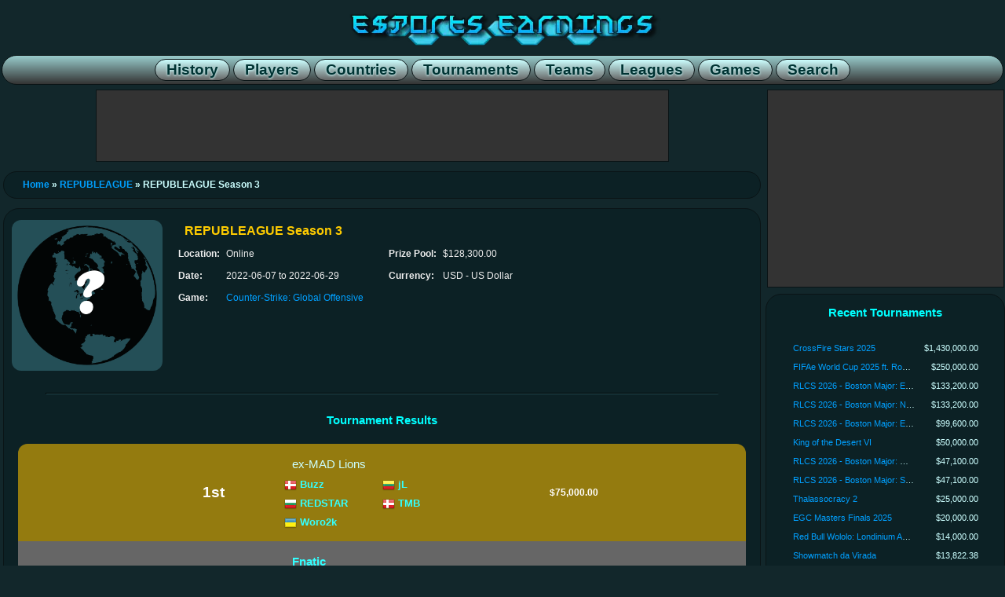

--- FILE ---
content_type: text/html; charset=utf-8
request_url: https://www.esportsearnings.com/tournaments/53681-republeague-season-3
body_size: 10301
content:
<!DOCTYPE html><html><head><script>var __ezHttpConsent={setByCat:function(src,tagType,attributes,category,force,customSetScriptFn=null){var setScript=function(){if(force||window.ezTcfConsent[category]){if(typeof customSetScriptFn==='function'){customSetScriptFn();}else{var scriptElement=document.createElement(tagType);scriptElement.src=src;attributes.forEach(function(attr){for(var key in attr){if(attr.hasOwnProperty(key)){scriptElement.setAttribute(key,attr[key]);}}});var firstScript=document.getElementsByTagName(tagType)[0];firstScript.parentNode.insertBefore(scriptElement,firstScript);}}};if(force||(window.ezTcfConsent&&window.ezTcfConsent.loaded)){setScript();}else if(typeof getEzConsentData==="function"){getEzConsentData().then(function(ezTcfConsent){if(ezTcfConsent&&ezTcfConsent.loaded){setScript();}else{console.error("cannot get ez consent data");force=true;setScript();}});}else{force=true;setScript();console.error("getEzConsentData is not a function");}},};</script>
<script>var ezTcfConsent=window.ezTcfConsent?window.ezTcfConsent:{loaded:false,store_info:false,develop_and_improve_services:false,measure_ad_performance:false,measure_content_performance:false,select_basic_ads:false,create_ad_profile:false,select_personalized_ads:false,create_content_profile:false,select_personalized_content:false,understand_audiences:false,use_limited_data_to_select_content:false,};function getEzConsentData(){return new Promise(function(resolve){document.addEventListener("ezConsentEvent",function(event){var ezTcfConsent=event.detail.ezTcfConsent;resolve(ezTcfConsent);});});}</script>
<script>if(typeof _setEzCookies!=='function'){function _setEzCookies(ezConsentData){var cookies=window.ezCookieQueue;for(var i=0;i<cookies.length;i++){var cookie=cookies[i];if(ezConsentData&&ezConsentData.loaded&&ezConsentData[cookie.tcfCategory]){document.cookie=cookie.name+"="+cookie.value;}}}}
window.ezCookieQueue=window.ezCookieQueue||[];if(typeof addEzCookies!=='function'){function addEzCookies(arr){window.ezCookieQueue=[...window.ezCookieQueue,...arr];}}
addEzCookies([{name:"ezoab_140690",value:"mod1; Path=/; Domain=esportsearnings.com; Max-Age=7200",tcfCategory:"store_info",isEzoic:"true",},{name:"ezosuibasgeneris-1",value:"617310a2-82d9-48ee-7219-f6928e2a4a61; Path=/; Domain=esportsearnings.com; Expires=Mon, 25 Jan 2027 12:27:59 UTC; Secure; SameSite=None",tcfCategory:"understand_audiences",isEzoic:"true",}]);if(window.ezTcfConsent&&window.ezTcfConsent.loaded){_setEzCookies(window.ezTcfConsent);}else if(typeof getEzConsentData==="function"){getEzConsentData().then(function(ezTcfConsent){if(ezTcfConsent&&ezTcfConsent.loaded){_setEzCookies(window.ezTcfConsent);}else{console.error("cannot get ez consent data");_setEzCookies(window.ezTcfConsent);}});}else{console.error("getEzConsentData is not a function");_setEzCookies(window.ezTcfConsent);}</script><script type="text/javascript" data-ezscrex='false' data-cfasync='false'>window._ezaq = Object.assign({"edge_cache_status":12,"edge_response_time":260,"url":"https://www.esportsearnings.com/tournaments/53681-republeague-season-3"}, typeof window._ezaq !== "undefined" ? window._ezaq : {});</script><script type="text/javascript" data-ezscrex='false' data-cfasync='false'>window._ezaq = Object.assign({"ab_test_id":"mod1"}, typeof window._ezaq !== "undefined" ? window._ezaq : {});window.__ez=window.__ez||{};window.__ez.tf={};</script><script type="text/javascript" data-ezscrex='false' data-cfasync='false'>window.ezDisableAds = true;</script><script data-ezscrex='false' data-cfasync='false' data-pagespeed-no-defer>var __ez=__ez||{};__ez.stms=Date.now();__ez.evt={};__ez.script={};__ez.ck=__ez.ck||{};__ez.template={};__ez.template.isOrig=true;__ez.queue=__ez.queue||function(){var e=0,i=0,t=[],n=!1,o=[],r=[],s=!0,a=function(e,i,n,o,r,s,a){var l=arguments.length>7&&void 0!==arguments[7]?arguments[7]:window,d=this;this.name=e,this.funcName=i,this.parameters=null===n?null:w(n)?n:[n],this.isBlock=o,this.blockedBy=r,this.deleteWhenComplete=s,this.isError=!1,this.isComplete=!1,this.isInitialized=!1,this.proceedIfError=a,this.fWindow=l,this.isTimeDelay=!1,this.process=function(){f("... func = "+e),d.isInitialized=!0,d.isComplete=!0,f("... func.apply: "+e);var i=d.funcName.split("."),n=null,o=this.fWindow||window;i.length>3||(n=3===i.length?o[i[0]][i[1]][i[2]]:2===i.length?o[i[0]][i[1]]:o[d.funcName]),null!=n&&n.apply(null,this.parameters),!0===d.deleteWhenComplete&&delete t[e],!0===d.isBlock&&(f("----- F'D: "+d.name),m())}},l=function(e,i,t,n,o,r,s){var a=arguments.length>7&&void 0!==arguments[7]?arguments[7]:window,l=this;this.name=e,this.path=i,this.async=o,this.defer=r,this.isBlock=t,this.blockedBy=n,this.isInitialized=!1,this.isError=!1,this.isComplete=!1,this.proceedIfError=s,this.fWindow=a,this.isTimeDelay=!1,this.isPath=function(e){return"/"===e[0]&&"/"!==e[1]},this.getSrc=function(e){return void 0!==window.__ezScriptHost&&this.isPath(e)&&"banger.js"!==this.name?window.__ezScriptHost+e:e},this.process=function(){l.isInitialized=!0,f("... file = "+e);var i=this.fWindow?this.fWindow.document:document,t=i.createElement("script");t.src=this.getSrc(this.path),!0===o?t.async=!0:!0===r&&(t.defer=!0),t.onerror=function(){var e={url:window.location.href,name:l.name,path:l.path,user_agent:window.navigator.userAgent};"undefined"!=typeof _ezaq&&(e.pageview_id=_ezaq.page_view_id);var i=encodeURIComponent(JSON.stringify(e)),t=new XMLHttpRequest;t.open("GET","//g.ezoic.net/ezqlog?d="+i,!0),t.send(),f("----- ERR'D: "+l.name),l.isError=!0,!0===l.isBlock&&m()},t.onreadystatechange=t.onload=function(){var e=t.readyState;f("----- F'D: "+l.name),e&&!/loaded|complete/.test(e)||(l.isComplete=!0,!0===l.isBlock&&m())},i.getElementsByTagName("head")[0].appendChild(t)}},d=function(e,i){this.name=e,this.path="",this.async=!1,this.defer=!1,this.isBlock=!1,this.blockedBy=[],this.isInitialized=!0,this.isError=!1,this.isComplete=i,this.proceedIfError=!1,this.isTimeDelay=!1,this.process=function(){}};function c(e,i,n,s,a,d,c,u,f){var m=new l(e,i,n,s,a,d,c,f);!0===u?o[e]=m:r[e]=m,t[e]=m,h(m)}function h(e){!0!==u(e)&&0!=s&&e.process()}function u(e){if(!0===e.isTimeDelay&&!1===n)return f(e.name+" blocked = TIME DELAY!"),!0;if(w(e.blockedBy))for(var i=0;i<e.blockedBy.length;i++){var o=e.blockedBy[i];if(!1===t.hasOwnProperty(o))return f(e.name+" blocked = "+o),!0;if(!0===e.proceedIfError&&!0===t[o].isError)return!1;if(!1===t[o].isComplete)return f(e.name+" blocked = "+o),!0}return!1}function f(e){var i=window.location.href,t=new RegExp("[?&]ezq=([^&#]*)","i").exec(i);"1"===(t?t[1]:null)&&console.debug(e)}function m(){++e>200||(f("let's go"),p(o),p(r))}function p(e){for(var i in e)if(!1!==e.hasOwnProperty(i)){var t=e[i];!0===t.isComplete||u(t)||!0===t.isInitialized||!0===t.isError?!0===t.isError?f(t.name+": error"):!0===t.isComplete?f(t.name+": complete already"):!0===t.isInitialized&&f(t.name+": initialized already"):t.process()}}function w(e){return"[object Array]"==Object.prototype.toString.call(e)}return window.addEventListener("load",(function(){setTimeout((function(){n=!0,f("TDELAY -----"),m()}),5e3)}),!1),{addFile:c,addFileOnce:function(e,i,n,o,r,s,a,l,d){t[e]||c(e,i,n,o,r,s,a,l,d)},addDelayFile:function(e,i){var n=new l(e,i,!1,[],!1,!1,!0);n.isTimeDelay=!0,f(e+" ...  FILE! TDELAY"),r[e]=n,t[e]=n,h(n)},addFunc:function(e,n,s,l,d,c,u,f,m,p){!0===c&&(e=e+"_"+i++);var w=new a(e,n,s,l,d,u,f,p);!0===m?o[e]=w:r[e]=w,t[e]=w,h(w)},addDelayFunc:function(e,i,n){var o=new a(e,i,n,!1,[],!0,!0);o.isTimeDelay=!0,f(e+" ...  FUNCTION! TDELAY"),r[e]=o,t[e]=o,h(o)},items:t,processAll:m,setallowLoad:function(e){s=e},markLoaded:function(e){if(e&&0!==e.length){if(e in t){var i=t[e];!0===i.isComplete?f(i.name+" "+e+": error loaded duplicate"):(i.isComplete=!0,i.isInitialized=!0)}else t[e]=new d(e,!0);f("markLoaded dummyfile: "+t[e].name)}},logWhatsBlocked:function(){for(var e in t)!1!==t.hasOwnProperty(e)&&u(t[e])}}}();__ez.evt.add=function(e,t,n){e.addEventListener?e.addEventListener(t,n,!1):e.attachEvent?e.attachEvent("on"+t,n):e["on"+t]=n()},__ez.evt.remove=function(e,t,n){e.removeEventListener?e.removeEventListener(t,n,!1):e.detachEvent?e.detachEvent("on"+t,n):delete e["on"+t]};__ez.script.add=function(e){var t=document.createElement("script");t.src=e,t.async=!0,t.type="text/javascript",document.getElementsByTagName("head")[0].appendChild(t)};__ez.dot=__ez.dot||{};__ez.queue.addFileOnce('/detroitchicago/boise.js', '/detroitchicago/boise.js?gcb=195-0&cb=5', true, [], true, false, true, false);__ez.queue.addFileOnce('/parsonsmaize/abilene.js', '/parsonsmaize/abilene.js?gcb=195-0&cb=e80eca0cdb', true, [], true, false, true, false);__ez.queue.addFileOnce('/parsonsmaize/mulvane.js', '/parsonsmaize/mulvane.js?gcb=195-0&cb=e75e48eec0', true, ['/parsonsmaize/abilene.js'], true, false, true, false);__ez.queue.addFileOnce('/detroitchicago/birmingham.js', '/detroitchicago/birmingham.js?gcb=195-0&cb=539c47377c', true, ['/parsonsmaize/abilene.js'], true, false, true, false);</script>
<script data-ezscrex="false" type="text/javascript" data-cfasync="false">window._ezaq = Object.assign({"ad_cache_level":0,"adpicker_placement_cnt":0,"ai_placeholder_cache_level":0,"ai_placeholder_placement_cnt":-1,"domain":"esportsearnings.com","domain_id":140690,"ezcache_level":1,"ezcache_skip_code":0,"has_bad_image":0,"has_bad_words":0,"is_sitespeed":0,"lt_cache_level":0,"response_size":36634,"response_size_orig":30768,"response_time_orig":249,"template_id":5,"url":"https://www.esportsearnings.com/tournaments/53681-republeague-season-3","word_count":0,"worst_bad_word_level":0}, typeof window._ezaq !== "undefined" ? window._ezaq : {});__ez.queue.markLoaded('ezaqBaseReady');</script>
<script type='text/javascript' data-ezscrex='false' data-cfasync='false'>
window.ezAnalyticsStatic = true;

function analyticsAddScript(script) {
	var ezDynamic = document.createElement('script');
	ezDynamic.type = 'text/javascript';
	ezDynamic.innerHTML = script;
	document.head.appendChild(ezDynamic);
}
function getCookiesWithPrefix() {
    var allCookies = document.cookie.split(';');
    var cookiesWithPrefix = {};

    for (var i = 0; i < allCookies.length; i++) {
        var cookie = allCookies[i].trim();

        for (var j = 0; j < arguments.length; j++) {
            var prefix = arguments[j];
            if (cookie.indexOf(prefix) === 0) {
                var cookieParts = cookie.split('=');
                var cookieName = cookieParts[0];
                var cookieValue = cookieParts.slice(1).join('=');
                cookiesWithPrefix[cookieName] = decodeURIComponent(cookieValue);
                break; // Once matched, no need to check other prefixes
            }
        }
    }

    return cookiesWithPrefix;
}
function productAnalytics() {
	var d = {"pr":[6],"omd5":"a4c25b980ff68e4c80f3079c5c33b7ee","nar":"risk score"};
	d.u = _ezaq.url;
	d.p = _ezaq.page_view_id;
	d.v = _ezaq.visit_uuid;
	d.ab = _ezaq.ab_test_id;
	d.e = JSON.stringify(_ezaq);
	d.ref = document.referrer;
	d.c = getCookiesWithPrefix('active_template', 'ez', 'lp_');
	if(typeof ez_utmParams !== 'undefined') {
		d.utm = ez_utmParams;
	}

	var dataText = JSON.stringify(d);
	var xhr = new XMLHttpRequest();
	xhr.open('POST','/ezais/analytics?cb=1', true);
	xhr.onload = function () {
		if (xhr.status!=200) {
            return;
		}

        if(document.readyState !== 'loading') {
            analyticsAddScript(xhr.response);
            return;
        }

        var eventFunc = function() {
            if(document.readyState === 'loading') {
                return;
            }
            document.removeEventListener('readystatechange', eventFunc, false);
            analyticsAddScript(xhr.response);
        };

        document.addEventListener('readystatechange', eventFunc, false);
	};
	xhr.setRequestHeader('Content-Type','text/plain');
	xhr.send(dataText);
}
__ez.queue.addFunc("productAnalytics", "productAnalytics", null, true, ['ezaqBaseReady'], false, false, false, true);
</script><base href="https://www.esportsearnings.com/tournaments/53681-republeague-season-3"/>
<title>REPUBLEAGUE Season 3 - Tournament Results &amp; Prize Money :: Esports Earnings</title>
<meta name="keywords" content="Counter-Strike: Global Offensive, REPUBLEAGUE Season 3, e-sports, esports earnings, tournament, event, prize money, prize pool, prize distribution"/><meta name="description" content="REPUBLEAGUE Season 3 prize pool and results in Online on June 29, 2022."/>
			<meta property="og:title" content="REPUBLEAGUE Season 3 - Tournament Results &amp; Prize Money :: Esports Earnings"/>
			<meta property="og:description" content="REPUBLEAGUE Season 3 prize pool and results in Online on June 29, 2022."/>
			<meta property="og:type" content="website"/>
			<meta property="og:url" content="https://www.esportsearnings.com/tournaments/53681-republeague-season-3"/>
			<meta property="og:image" content="https://www.esportsearnings.com/images/unknown_globe.png"/>
			<meta property="og:site_name" content="Esports Earnings"/>
			<meta property="fb:admins" content="100003959058289"/>
			<meta name="viewport" content="width=device-width, initial-scale=1.0"/>
<link href="/esportsearnings_styles.css" rel="stylesheet" type="text/css"/>
<script src="/ee_js.js"></script>
<script src="/google_analytics.js"></script>
<link rel='canonical' href='https://www.esportsearnings.com/tournaments/53681-republeague-season-3' />
<script type='text/javascript'>
var ezoTemplate = 'orig_site';
var ezouid = '1';
var ezoFormfactor = '1';
</script><script data-ezscrex="false" type='text/javascript'>
var soc_app_id = '0';
var did = 140690;
var ezdomain = 'esportsearnings.com';
var ezoicSearchable = 1;
</script></head>
<body>

<div id="fb-root"></div>
<script>(function(d, s, id) {
  var js, fjs = d.getElementsByTagName(s)[0];
  if (d.getElementById(id)) return;
  js = d.createElement(s); js.id = id;
  js.src = "//connect.facebook.net/en_US/all.js#xfbml=1";
  fjs.parentNode.insertBefore(js, fjs);
}(document, 'script', 'facebook-jssdk'));</script>

<div class="center_wrapper">
<header><div class="site_header"><a href="/"><div class="content_logo"></div></a><nav class="site_header_nav"><a href="/history"><span class="site_header_option">History</span></a><a href="/players"><span class="site_header_option">Players</span></a><a href="/countries"><span class="site_header_option">Countries</span></a><a href="/tournaments"><span class="site_header_option">Tournaments</span></a><a href="/teams"><span class="site_header_option">Teams</span></a><a href="/leagues"><span class="site_header_option">Leagues</span></a><a href="/games"><span class="site_header_option">Games</span></a><a href="/search"><span class="site_header_option">Search</span></a></nav></div></header><div style="overflow:hidden;"><main class="content_main"><div class="ad_banner"><div id="ezoic-pub-ad-placeholder-101"> </div></div><div class="navigation_box navigation"><a href="/home">Home</a> » <a href="/events/8795-republeague">REPUBLEAGUE</a> » REPUBLEAGUE Season 3</div><div class="detail_box_smooth"><div class="detail_list_box"><div class="info_box_align"><div class="info_box_outer"><img src="/images/unknown_globe.png" class="image_border"/></div><div class="info_box_outer"><div class="info_box"><h1 class="info_box_title">REPUBLEAGUE Season 3</h1><div class="info_box_inner"><div class="format_table"><div class="format_row"><div class="format_cell info_text_header">Location:</div><div class="format_cell info_text_value">Online</div></div><div class="format_row"><div class="format_cell info_text_header">Date:</div><div class="format_cell info_text_value" title="June 7, 2022 to June 29, 2022">2022-06-07 to <time datetime="2022-06-29">2022-06-29</time></div></div><div class="format_row"><div class="format_cell info_text_header">Game:</div><div class="format_cell info_text_value"><a href="/games/245-counter-strike-global-offensive">Counter-Strike: Global Offensive</a></div></div></div></div><div class="info_box_inner"><div class="format_table"><div class="format_row"><div class="format_cell info_text_header">Prize Pool:</div><div class="format_cell info_text_value">$128,300.00</div></div><div class="format_row"><div class="format_cell info_text_header">Currency:</div><div class="format_cell info_text_value">USD - US Dollar</div></div></div></div></div></div></div><br/><hr/><br/><div class="detail_box_title">Tournament Results</div><br/><div class="tournament_medalist_box"><div class="player_earning_gold player_earning_medal_top"><span class="tournament_medalist_rank">1st</span><span class="tournament_medalist_name"><div class="tournament_team_highlight_box highlight"><div class="tournament_team_medalist_name">ex-MAD Lions</div><div class="format_table detail_list_player"><div class="format_row"><span class="format_cell" style="min-width:125px;"><a href="/countries/dk"><img src="/images/flags/16/dk.png" width="16" height="16" title="Denmark" alt="Denmark"/></a> <a class="player_team_medalist_link" href="/players/95385-buzz-christian-andersen">Buzz</a></span><span class="format_cell" style="min-width:125px;"><a href="/countries/lt"><img src="/images/flags/16/lt.png" width="16" height="16" title="Lithuania" alt="Lithuania"/></a> <a class="player_team_medalist_link" href="/players/69075-jl-justinas-lekavicius">jL</a></span></div><div class="format_row"><span class="format_cell" style="min-width:125px;"><a href="/countries/bg"><img src="/images/flags/16/bg.png" width="16" height="16" title="Bulgaria" alt="Bulgaria"/></a> <a class="player_team_medalist_link" href="/players/46737-redstar-hristiyan-pironkov">REDSTAR</a></span><span class="format_cell" style="min-width:125px;"><a href="/countries/dk"><img src="/images/flags/16/dk.png" width="16" height="16" title="Denmark" alt="Denmark"/></a> <a class="player_team_medalist_link" href="/players/63086-tmb-thomas-bundsbaek">TMB</a></span></div><div class="format_row"><span class="format_cell" style="min-width:125px;"><a href="/countries/ua"><img src="/images/flags/16/ua.png" width="16" height="16" title="Ukraine" alt="Ukraine"/></a> <a class="player_team_medalist_link" href="/players/73126-woro2k-volodymyr-veletnjuk">Woro2k</a></span><span class="format_cell"> </span></div></div></div></span><span class="tournament_medalist_prize">$75,000.00</span></div><div class="player_earning_silver player_earning_medal_middle"><span class="tournament_medalist_rank">2nd</span><span class="tournament_medalist_name"><div class="tournament_team_highlight_box highlight"><div class="tournament_team_medalist_name"><a class="player_team_medalist_link" href="/teams/118-fnatic" title="Fnatic">Fnatic</a></div><div class="format_table detail_list_player"><div class="format_row"><span class="format_cell" style="min-width:125px;"><a href="/countries/se"><img src="/images/flags/16/se.png" width="16" height="16" title="Sweden" alt="Sweden"/></a> <a class="player_team_medalist_link" href="/players/65973-heap-ludvig-alonso">HEAP</a></span><span class="format_cell" style="min-width:125px;"><a href="/countries/se"><img src="/images/flags/16/se.png" width="16" height="16" title="Sweden" alt="Sweden"/></a> <a class="player_team_medalist_link" href="/players/5000-krimz-freddy-johansson">KRiMZ</a></span></div><div class="format_row"><span class="format_cell" style="min-width:125px;"><a href="/countries/gb"><img src="/images/flags/16/gb.png" width="16" height="16" title="United Kingdom" alt="United Kingdom"/></a> <a class="player_team_medalist_link" href="/players/30865-mezii-will-merriman">mezii</a></span><span class="format_cell" style="min-width:125px;"><a href="/countries/dk"><img src="/images/flags/16/dk.png" width="16" height="16" title="Denmark" alt="Denmark"/></a> <a class="player_team_medalist_link" href="/players/34557-nicoodoz-nico-tamjidi">nicoodoz</a></span></div><div class="format_row"><span class="format_cell" style="min-width:125px;"><a href="/countries/dk"><img src="/images/flags/16/dk.png" width="16" height="16" title="Denmark" alt="Denmark"/></a> <a class="player_team_medalist_link" href="/players/41396-roejj-fredrik-jorgensen">roejJ</a></span><span class="format_cell"> </span></div></div></div></span><span class="tournament_medalist_prize">$32,000.00</span></div><div class="player_earning_bronze player_earning_medal_bottom"><span class="tournament_medalist_rank">3rd</span><span class="tournament_medalist_name"><div class="tournament_team_highlight_box highlight"><div class="tournament_team_medalist_name"><a class="player_team_medalist_link" href="/teams/25051-bad-news-eagles" title="Bad News Eagles">Bad News Eagles</a></div><div class="format_table detail_list_player"><div class="format_row"><span class="format_cell" style="min-width:125px;"><a href="/countries/xk"><img src="/images/flags/16/xk.png" width="16" height="16" title="Kosovo, Republic of" alt="Kosovo, Republic of"/></a> <a class="player_team_medalist_link" href="/players/61038-gxx-genc-kolgeci">gxx</a></span><span class="format_cell" style="min-width:125px;"><a href="/countries/xk"><img src="/images/flags/16/xk.png" width="16" height="16" title="Kosovo, Republic of" alt="Kosovo, Republic of"/></a> <a class="player_team_medalist_link" href="/players/50901-juanflatroo-flatron-halimi">juanflatroo</a></span></div><div class="format_row"><span class="format_cell" style="min-width:125px;"><a href="/countries/ch"><img src="/images/flags/16/ch.png" width="16" height="16" title="Switzerland" alt="Switzerland"/></a> <a class="player_team_medalist_link" href="/players/38801-rigon-gashi">rigoN</a></span><span class="format_cell" style="min-width:125px;"><a href="/countries/xk"><img src="/images/flags/16/xk.png" width="16" height="16" title="Kosovo, Republic of" alt="Kosovo, Republic of"/></a> <a class="player_team_medalist_link" href="/players/50902-sener1-sener-mahmuti">SENER1</a></span></div><div class="format_row"><span class="format_cell" style="min-width:125px;"><a href="/countries/xk"><img src="/images/flags/16/xk.png" width="16" height="16" title="Kosovo, Republic of" alt="Kosovo, Republic of"/></a> <a class="player_team_medalist_link" href="/players/59898-sinnopsyy-dionis-budeci">sinnopsyy</a></span><span class="format_cell"> </span></div></div></div></span><span class="tournament_medalist_prize">$16,000.00</span></div></div><div class="tournament_medalist_box"><div><span class="tournament_participant_rank">4th</span><span class="tournament_participant_name"><div class="tournament_team_highlight_box highlight"><div class="tournament_team_participant_name"><a class="player_team_participant_link" href="/teams/25259-ecstatic" title="ECSTATIC">ECSTATIC</a></div><div class="format_table detail_list_player"><div class="format_row"><span class="format_cell" style="min-width:125px;"><a href="/countries/dk"><img src="/images/flags/16/dk.png" width="16" height="16" title="Denmark" alt="Denmark"/></a> <a class="player_team_participant_link" href="/players/44994-birdfromsky-thomas-due-frederiksen">birdfromsky</a></span><span class="format_cell" style="min-width:125px;"><a href="/countries/dk"><img src="/images/flags/16/dk.png" width="16" height="16" title="Denmark" alt="Denmark"/></a> <a class="player_team_participant_link" href="/players/41435-daffu-jakob-schildt">Daffu</a></span></div><div class="format_row"><span class="format_cell" style="min-width:125px;"><a href="/countries/nl"><img src="/images/flags/16/nl.png" width="16" height="16" title="Netherlands" alt="Netherlands"/></a> <a class="player_team_participant_link" href="/players/30324-fashr-dion-derksen">FashR</a></span><span class="format_cell" style="min-width:125px;"><a href="/countries/dk"><img src="/images/flags/16/dk.png" width="16" height="16" title="Denmark" alt="Denmark"/></a> <a class="player_team_participant_link" href="/players/49248-mankzy-marcus-kjeldsen">mankzy</a></span></div><div class="format_row"><span class="format_cell" style="min-width:125px;"><a href="/countries/ro"><img src="/images/flags/16/ro.png" width="16" height="16" title="Romania" alt="Romania"/></a> <a class="player_team_participant_link" href="/players/28774-xellow-adrian-guta">XELLOW</a></span><span class="format_cell"> </span></div></div></div></span><span class="tournament_participant_prize">$5,300.00</span></div></div><br/><hr/><br/><h2 class="detail_box_title">Prize Money By Country</h2><div class="info_box_outer"><div class="info_box_inner_nomargin"><table class="detail_list_table_double"><tbody><tr class="format_row highlight"><td class="format_cell detail_list_order">1.</td><td class="format_cell detail_list_event"><a href="/countries/dk"><img class="detail_list_country_flag" src="/images/flags/32/dk.png" width="32" height="32" alt="Denmark" title="Denmark"/></a> <a href="/countries/dk">Denmark</a></td><td class="format_cell detail_list_prize">$45,980.00</td><td class="format_cell detail_list_prize">7 Players</td></tr><tr class="format_row highlight"><td class="format_cell detail_list_order">2.</td><td class="format_cell detail_list_event"><a href="/countries/bg"><img class="detail_list_country_flag" src="/images/flags/32/bg.png" width="32" height="32" alt="Bulgaria" title="Bulgaria"/></a> <a href="/countries/bg">Bulgaria</a></td><td class="format_cell detail_list_prize">$15,000.00</td><td class="format_cell detail_list_prize">1 Player</td></tr><tr class="format_row highlight"><td class="format_cell detail_list_order">3.</td><td class="format_cell detail_list_event"><a href="/countries/lt"><img class="detail_list_country_flag" src="/images/flags/32/lt.png" width="32" height="32" alt="Lithuania" title="Lithuania"/></a> <a href="/countries/lt">Lithuania</a></td><td class="format_cell detail_list_prize">$15,000.00</td><td class="format_cell detail_list_prize">1 Player</td></tr><tr class="format_row highlight"><td class="format_cell detail_list_order">4.</td><td class="format_cell detail_list_event"><a href="/countries/ua"><img class="detail_list_country_flag" src="/images/flags/32/ua.png" width="32" height="32" alt="Ukraine" title="Ukraine"/></a> <a href="/countries/ua">Ukraine</a></td><td class="format_cell detail_list_prize">$15,000.00</td><td class="format_cell detail_list_prize">1 Player</td></tr><tr class="format_row highlight"><td class="format_cell detail_list_order">5.</td><td class="format_cell detail_list_event"><a href="/countries/se"><img class="detail_list_country_flag" src="/images/flags/32/se.png" width="32" height="32" alt="Sweden" title="Sweden"/></a> <a href="/countries/se">Sweden</a></td><td class="format_cell detail_list_prize">$12,800.00</td><td class="format_cell detail_list_prize">2 Players</td></tr></tbody></table></div><div class="info_box_inner_nomargin"><table class="detail_list_table_double"><tbody><tr class="format_row highlight"><td class="format_cell detail_list_order">6.</td><td class="format_cell detail_list_event"><a href="/countries/xk"><img class="detail_list_country_flag" src="/images/flags/32/xk.png" width="32" height="32" alt="Kosovo, Republic of" title="Kosovo, Republic of"/></a> <a href="/countries/xk">Kosovo, Republic of</a></td><td class="format_cell detail_list_prize">$12,800.00</td><td class="format_cell detail_list_prize">4 Players</td></tr><tr class="format_row highlight"><td class="format_cell detail_list_order">7.</td><td class="format_cell detail_list_event"><a href="/countries/gb"><img class="detail_list_country_flag" src="/images/flags/32/gb.png" width="32" height="32" alt="United Kingdom" title="United Kingdom"/></a> <a href="/countries/gb">United Kingdom</a></td><td class="format_cell detail_list_prize">$6,400.00</td><td class="format_cell detail_list_prize">1 Player</td></tr><tr class="format_row highlight"><td class="format_cell detail_list_order">8.</td><td class="format_cell detail_list_event"><a href="/countries/ch"><img class="detail_list_country_flag" src="/images/flags/32/ch.png" width="32" height="32" alt="Switzerland" title="Switzerland"/></a> <a href="/countries/ch">Switzerland</a></td><td class="format_cell detail_list_prize">$3,200.00</td><td class="format_cell detail_list_prize">1 Player</td></tr><tr class="format_row highlight"><td class="format_cell detail_list_order">9.</td><td class="format_cell detail_list_event"><a href="/countries/nl"><img class="detail_list_country_flag" src="/images/flags/32/nl.png" width="32" height="32" alt="Netherlands" title="Netherlands"/></a> <a href="/countries/nl">Netherlands</a></td><td class="format_cell detail_list_prize">$1,060.00</td><td class="format_cell detail_list_prize">1 Player</td></tr><tr class="format_row highlight"><td class="format_cell detail_list_order">10.</td><td class="format_cell detail_list_event"><a href="/countries/ro"><img class="detail_list_country_flag" src="/images/flags/32/ro.png" width="32" height="32" alt="Romania" title="Romania"/></a> <a href="/countries/ro">Romania</a></td><td class="format_cell detail_list_prize">$1,060.00</td><td class="format_cell detail_list_prize">1 Player</td></tr></tbody></table></div></div><br/><br/><hr/><br/><h2 class="detail_box_title">References</h2><br/><div class="format_table"><div class="format_row"><span class="format_cell"></span><span class="format_cell detail_list_order">1.</span><span class="format_cell references_note_text"><a href="https://escharts.com/tournaments/csgo/republeague-season-3" target="_blank" rel="nofollow">https://escharts.com/tournaments/csgo/republeague-season-3</a><br/>REPUBLEAGUE Season 3 - Viewership, Overview, Prize Pool | Esports Charts<br/>Last Checked 2022-09-26 11:51:22 AM</span></div><div class="format_row"><span class="format_cell"></span><span class="format_cell detail_list_order">2.</span><span class="format_cell references_note_text"><a href="https://liquipedia.net/counterstrike/REPUBLEAGUE/Season_3" target="_blank" rel="nofollow">https://liquipedia.net/counterstrike/REPUBLEAGUE/Season_3</a><br/>REPUBLEAGUE Season 3 - Liquipedia Counter-Strike Wiki<br/>Last Checked 2022-06-29 5:28:17 PM</span></div><div class="format_row"><span class="format_cell"></span><span class="format_cell detail_list_order">3.</span><span class="format_cell references_note_text"><a href="https://www.hltv.org/events/6370/republeague-season-3" target="_blank" rel="nofollow">https://www.hltv.org/events/6370/republeague-season-3</a><br/>REPUBLEAGUE Season 3 overview | HLTV.org<br/>Last Checked 2023-02-17 7:29:37 AM</span></div></div><br/><br/></div></div></main><aside class="content_sidebar"><div class="ad_side_box"><div id="ezoic-pub-ad-placeholder-103"> </div></div><div class="detail_box_smooth"><h2 class="detail_box_title">Recent Tournaments</h2><br/><div class="detail_list_box"><!-- Retrieved from Memcached --><div class="detail_list_table"><div class="format_row highlight"><span class="format_cell detail_list_tournament_sidebar"><a href="/tournaments/73634-crossfire-stars-2025">CrossFire Stars 2025</a></span><span class="format_cell detail_list_prize">$1,430,000.00</span></div><div class="format_row highlight"><span class="format_cell detail_list_tournament_sidebar"><a href="/tournaments/73647-fifae-world-cup-2025-ft-rocket-league">FIFAe World Cup 2025 ft. Rocket League</a></span><span class="format_cell detail_list_prize">$250,000.00</span></div><div class="format_row highlight"><span class="format_cell detail_list_tournament_sidebar"><a href="/tournaments/73609-rlcs-2026-boston-major-eu-open-1">RLCS 2026 - Boston Major: EU Open 1</a></span><span class="format_cell detail_list_prize">$133,200.00</span></div><div class="format_row highlight"><span class="format_cell detail_list_tournament_sidebar"><a href="/tournaments/73610-rlcs-2026-boston-major-na-open-1">RLCS 2026 - Boston Major: NA Open 1</a></span><span class="format_cell detail_list_prize">$133,200.00</span></div><div class="format_row highlight"><span class="format_cell detail_list_tournament_sidebar"><a href="/tournaments/73725-rlcs-2026-boston-major-eu-open-2">RLCS 2026 - Boston Major: EU Open 2</a></span><span class="format_cell detail_list_prize">$99,600.00</span></div><div class="format_row highlight"><span class="format_cell detail_list_tournament_sidebar"><a href="/tournaments/73658-king-of-the-desert-vi">King of the Desert VI</a></span><span class="format_cell detail_list_prize">$50,000.00</span></div><div class="format_row highlight"><span class="format_cell detail_list_tournament_sidebar"><a href="/tournaments/73726-rlcs-2026-boston-major-mena-open-2">RLCS 2026 - Boston Major: MENA Open 2</a></span><span class="format_cell detail_list_prize">$47,100.00</span></div><div class="format_row highlight"><span class="format_cell detail_list_tournament_sidebar"><a href="/tournaments/73727-rlcs-2026-boston-major-sam-open-2">RLCS 2026 - Boston Major: SAM Open 2</a></span><span class="format_cell detail_list_prize">$47,100.00</span></div><div class="format_row highlight"><span class="format_cell detail_list_tournament_sidebar"><a href="/tournaments/73597-thalassocracy-2">Thalassocracy 2</a></span><span class="format_cell detail_list_prize">$25,000.00</span></div><div class="format_row highlight"><span class="format_cell detail_list_tournament_sidebar"><a href="/tournaments/73629-egc-masters-finals-2025">EGC Masters Finals 2025</a></span><span class="format_cell detail_list_prize">$20,000.00</span></div><div class="format_row highlight"><span class="format_cell detail_list_tournament_sidebar"><a href="/tournaments/73740-red-bull-wololo-londinium-age-of-empires-ii-ranked-ladder-qualifier">Red Bull Wololo: Londinium Age of Empires II: Ranked Ladder Qualifier</a></span><span class="format_cell detail_list_prize">$14,000.00</span></div><div class="format_row highlight"><span class="format_cell detail_list_tournament_sidebar"><a href="/tournaments/73631-showmatch-da-virada">Showmatch da Virada</a></span><span class="format_cell detail_list_prize">$13,822.38</span></div><div class="format_row highlight"><span class="format_cell detail_list_tournament_sidebar"><a href="/tournaments/73710-big-trackmania-cup">BIG Trackmania Cup</a></span><span class="format_cell detail_list_prize">$11,712.00</span></div><div class="format_row highlight"><span class="format_cell detail_list_tournament_sidebar"><a href="/tournaments/73635-monthly-cash-cup-3v3-december-eu">Monthly Cash Cup: 3v3 December - EU</a></span><span class="format_cell detail_list_prize">$11,700.00</span></div><div class="format_row highlight"><span class="format_cell detail_list_tournament_sidebar"><a href="/tournaments/73645-monthly-cash-cup-3v3-december-na">Monthly Cash Cup: 3v3 December - NA</a></span><span class="format_cell detail_list_prize">$11,700.00</span></div><div class="format_row highlight"><span class="format_cell detail_list_tournament_sidebar"><a href="/tournaments/73728-kacky-reloaded-6">Kacky Reloaded 6</a></span><span class="format_cell detail_list_prize">$10,062.94</span></div><div class="format_row highlight"><span class="format_cell detail_list_tournament_sidebar"><a href="/tournaments/73615-champions-league-season-4">Champions League: Season 4</a></span><span class="format_cell detail_list_prize">$10,000.00</span></div><div class="format_row highlight"><span class="format_cell detail_list_tournament_sidebar"><a href="/tournaments/73627-osu-world-cup-2025">osu! World Cup 2025</a></span><span class="format_cell detail_list_prize">$10,000.00</span></div><div class="format_row highlight"><span class="format_cell detail_list_tournament_sidebar"><a href="/tournaments/73646-the-outback-octagon-4">The Outback Octagon 4</a></span><span class="format_cell detail_list_prize">$10,000.00</span></div><div class="format_row highlight"><span class="format_cell detail_list_tournament_sidebar"><a href="/tournaments/73654-monthly-cash-cup-3v3-december-mena">Monthly Cash Cup: 3v3 December - MENA</a></span><span class="format_cell detail_list_prize">$9,600.00</span></div></div></div><br/></div><div class="ad_wide_vertical"><div id="ezoic-pub-ad-placeholder-104"> </div></div><div class="detail_box_smooth"><h2 class="detail_box_title">Similar Tournaments</h2><div class="detail_list_box"><table class="detail_list_table"><tbody><tr class="format_row highlight"><td class="format_cell detail_list_tournament_sidebar"><a href="/tournaments/27205-starladder-and-imbatv-invitational-chongqing-2018">StarLadder &amp; ImbaTV Invitational Chongqing 2018</a></td><td class="format_cell detail_list_prize">$150,000.00</td></tr><tr class="format_row highlight"><td class="format_cell detail_list_tournament_sidebar"><a href="/tournaments/30778-supernova-malta-2018">SuperNova Malta 2018</a></td><td class="format_cell detail_list_prize">$150,000.00</td></tr><tr class="format_row highlight"><td class="format_cell detail_list_tournament_sidebar"><a href="/tournaments/34861-cs-summit-4">cs_summit 4</a></td><td class="format_cell detail_list_prize">$149,500.00</td></tr><tr class="format_row highlight"><td class="format_cell detail_list_tournament_sidebar"><a href="/tournaments/52684-winline-esports-media-league">Winline Esports Media League</a></td><td class="format_cell detail_list_prize">$146,348.00</td></tr><tr class="format_row highlight"><td class="format_cell detail_list_tournament_sidebar"><a href="/tournaments/63672-skyesports-masters-2023">Skyesports Masters 2023</a></td><td class="format_cell detail_list_prize">$145,017.25</td></tr><tr class="format_row highlight"><td class="format_cell detail_list_tournament_sidebar"><a href="/tournaments/10094-esea-s18-lan">ESEA S18 LAN</a></td><td class="format_cell detail_list_prize">$144,000.00</td></tr><tr class="format_row highlight"><td class="format_cell detail_list_tournament_sidebar"><a href="/tournaments/21027-china-top-2016-csgo">China Top 2016 (CS:GO)</a></td><td class="format_cell detail_list_prize">$143,695.00</td></tr><tr class="format_row highlight"><td class="format_cell detail_list_tournament_sidebar"><a href="/tournaments/41984-blast-premier-spring-2020-american-showdown">BLAST Premier: Spring 2020 American Showdown</a></td><td class="format_cell detail_list_prize">$142,500.00</td></tr><tr class="format_row highlight"><td class="format_cell detail_list_tournament_sidebar"><a href="/tournaments/43698-iem-xv-new-york-online-europe">IEM XV - New York Online: Europe</a></td><td class="format_cell detail_list_prize">$140,000.00</td></tr><tr class="format_row highlight"><td class="format_cell detail_list_tournament_sidebar"><a href="/tournaments/43133-esl-one-cologne-2020-online-north-america">ESL One: Cologne 2020 Online - North America</a></td><td class="format_cell detail_list_prize">$135,000.00</td></tr><tr class="format_row highlight"><td class="format_cell detail_list_tournament_sidebar"><span class="info_prize_highlight">REPUBLEAGUE Season 3</span></td><td class="format_cell detail_list_prize"><span class="info_prize_highlight">$128,300.00</span></td></tr><tr class="format_row highlight"><td class="format_cell detail_list_tournament_sidebar"><a href="/tournaments/18380-cevo-gfinity-pro-league-season-9-finals">CEVO Gfinity Pro-League Season 9 Finals</a></td><td class="format_cell detail_list_prize">$125,000.00</td></tr><tr class="format_row highlight"><td class="format_cell detail_list_tournament_sidebar"><a href="/tournaments/42411-cs-summit-6-online-europe">cs_summit 6 Online: Europe</a></td><td class="format_cell detail_list_prize">$125,000.00</td></tr><tr class="format_row highlight"><td class="format_cell detail_list_tournament_sidebar"><a href="/tournaments/12090-esl-esea-eu-pro-league-s1">ESL ESEA EU Pro League S1</a></td><td class="format_cell detail_list_prize">$125,000.00</td></tr><tr class="format_row highlight"><td class="format_cell detail_list_tournament_sidebar"><a href="/tournaments/15417-esl-esea-eu-pro-league-s2">ESL ESEA EU Pro League S2</a></td><td class="format_cell detail_list_prize">$125,000.00</td></tr><tr class="format_row highlight"><td class="format_cell detail_list_tournament_sidebar"><a href="/tournaments/12091-esl-esea-na-pro-league-s1">ESL ESEA NA Pro League S1</a></td><td class="format_cell detail_list_prize">$125,000.00</td></tr><tr class="format_row highlight"><td class="format_cell detail_list_tournament_sidebar"><a href="/tournaments/23228-esl-eu-pro-league-s5">ESL EU Pro League S5</a></td><td class="format_cell detail_list_prize">$125,000.00</td></tr><tr class="format_row highlight"><td class="format_cell detail_list_tournament_sidebar"><a href="/tournaments/25503-esl-pro-league-season-6-europe">ESL Pro League Season 6 - Europe</a></td><td class="format_cell detail_list_prize">$125,000.00</td></tr><tr class="format_row highlight"><td class="format_cell detail_list_tournament_sidebar"><a href="/tournaments/25504-esl-pro-league-season-6-na">ESL Pro League Season 6 - NA</a></td><td class="format_cell detail_list_prize">$125,000.00</td></tr><tr class="format_row highlight"><td class="format_cell detail_list_tournament_sidebar"><a href="/tournaments/53227-esl-impact-league-season-1">ESL Impact League Season 1</a></td><td class="format_cell detail_list_prize">$123,000.00</td></tr><tr class="format_row highlight"><td class="format_cell detail_list_tournament_sidebar"><a href="/tournaments/57471-esl-impact-league-season-2">ESL Impact League Season 2</a></td><td class="format_cell detail_list_prize">$123,000.00</td></tr></tbody></table></div><br/></div></aside></div><footer><div class="ad_banner"><div id="ezoic-pub-ad-placeholder-102"> </div></div><div id="footer"><div class="detail_box_smooth site_footer"><div class="site_footer_social"><h3>Contact / Social Media</h3><a href="https://www.youtube.com/GGBeyond"><img src="/images/social/youtube_64.png" width="64" height="64" alt="YouTube" title="GGBeyond on YouTube"/></a><a href="https://twitter.com/GGBeyond"><img src="/images/social/twitter_64.png" width="64" height="64" alt="Twitter" title="GGBeyond on Twitter"/></a></div><div class="site_footer_option"><h3>Home</h3><ul><li><a href="/home">Front Page</a></li><li><a href="/forum">Forums</a></li></ul></div><div class="site_footer_option"><h3>Sections</h3><ul><li><a href="/players">Players</a></li><li><a href="/teams">Teams</a></li><li><a href="/tournaments">Tournaments</a></li><li><a href="/leagues">Leagues</a></li><li><a href="/countries">Countries</a></li><li><a href="/games">Games</a></li></ul></div><div class="site_footer_option"><h3>Development Area</h3><ul><li><a href="/dev">Login / Register</a></li><li><a href="/apidocs">API Documentation</a></li></ul></div><div class="site_footer_option"><h3>Support</h3><ul><li><a href="/about">About Us</a></li><li><a href="/faq">FAQ</a></li><li><a href="/privacy">Privacy</a></li><li><a href="/terms-of-use">Terms of Use</a></li><li><a href="/tips">Submit Info</a></li></ul></div><div class="site_footer_option"><h3>Network</h3><ul><li><a href="http://www.ggbeyond.com">GGBeyond</a></li><li><a href="https://www.esportsearnings.com">Esports Earnings</a></li><li><a href="https://www.letsplayindex.com">Let&#39;s Play Index</a></li></ul></div><div class="site_footer_copyright">Copyright © 2012-2026 Esports Earnings. All Rights Reserved.</div></div></div><br/><div class="site_footer_copyright">Page generated in 39.1440391541 milliseconds</div></footer></div>


<script data-cfasync="false">function _emitEzConsentEvent(){var customEvent=new CustomEvent("ezConsentEvent",{detail:{ezTcfConsent:window.ezTcfConsent},bubbles:true,cancelable:true,});document.dispatchEvent(customEvent);}
(function(window,document){function _setAllEzConsentTrue(){window.ezTcfConsent.loaded=true;window.ezTcfConsent.store_info=true;window.ezTcfConsent.develop_and_improve_services=true;window.ezTcfConsent.measure_ad_performance=true;window.ezTcfConsent.measure_content_performance=true;window.ezTcfConsent.select_basic_ads=true;window.ezTcfConsent.create_ad_profile=true;window.ezTcfConsent.select_personalized_ads=true;window.ezTcfConsent.create_content_profile=true;window.ezTcfConsent.select_personalized_content=true;window.ezTcfConsent.understand_audiences=true;window.ezTcfConsent.use_limited_data_to_select_content=true;window.ezTcfConsent.select_personalized_content=true;}
function _clearEzConsentCookie(){document.cookie="ezCMPCookieConsent=tcf2;Domain=.esportsearnings.com;Path=/;expires=Thu, 01 Jan 1970 00:00:00 GMT";}
_clearEzConsentCookie();if(typeof window.__tcfapi!=="undefined"){window.ezgconsent=false;var amazonHasRun=false;function _ezAllowed(tcdata,purpose){return(tcdata.purpose.consents[purpose]||tcdata.purpose.legitimateInterests[purpose]);}
function _handleConsentDecision(tcdata){window.ezTcfConsent.loaded=true;if(!tcdata.vendor.consents["347"]&&!tcdata.vendor.legitimateInterests["347"]){window._emitEzConsentEvent();return;}
window.ezTcfConsent.store_info=_ezAllowed(tcdata,"1");window.ezTcfConsent.develop_and_improve_services=_ezAllowed(tcdata,"10");window.ezTcfConsent.measure_content_performance=_ezAllowed(tcdata,"8");window.ezTcfConsent.select_basic_ads=_ezAllowed(tcdata,"2");window.ezTcfConsent.create_ad_profile=_ezAllowed(tcdata,"3");window.ezTcfConsent.select_personalized_ads=_ezAllowed(tcdata,"4");window.ezTcfConsent.create_content_profile=_ezAllowed(tcdata,"5");window.ezTcfConsent.measure_ad_performance=_ezAllowed(tcdata,"7");window.ezTcfConsent.use_limited_data_to_select_content=_ezAllowed(tcdata,"11");window.ezTcfConsent.select_personalized_content=_ezAllowed(tcdata,"6");window.ezTcfConsent.understand_audiences=_ezAllowed(tcdata,"9");window._emitEzConsentEvent();}
function _handleGoogleConsentV2(tcdata){if(!tcdata||!tcdata.purpose||!tcdata.purpose.consents){return;}
var googConsentV2={};if(tcdata.purpose.consents[1]){googConsentV2.ad_storage='granted';googConsentV2.analytics_storage='granted';}
if(tcdata.purpose.consents[3]&&tcdata.purpose.consents[4]){googConsentV2.ad_personalization='granted';}
if(tcdata.purpose.consents[1]&&tcdata.purpose.consents[7]){googConsentV2.ad_user_data='granted';}
if(googConsentV2.analytics_storage=='denied'){gtag('set','url_passthrough',true);}
gtag('consent','update',googConsentV2);}
__tcfapi("addEventListener",2,function(tcdata,success){if(!success||!tcdata){window._emitEzConsentEvent();return;}
if(!tcdata.gdprApplies){_setAllEzConsentTrue();window._emitEzConsentEvent();return;}
if(tcdata.eventStatus==="useractioncomplete"||tcdata.eventStatus==="tcloaded"){if(typeof gtag!='undefined'){_handleGoogleConsentV2(tcdata);}
_handleConsentDecision(tcdata);if(tcdata.purpose.consents["1"]===true&&tcdata.vendor.consents["755"]!==false){window.ezgconsent=true;(adsbygoogle=window.adsbygoogle||[]).pauseAdRequests=0;}
if(window.__ezconsent){__ezconsent.setEzoicConsentSettings(ezConsentCategories);}
__tcfapi("removeEventListener",2,function(success){return null;},tcdata.listenerId);if(!(tcdata.purpose.consents["1"]===true&&_ezAllowed(tcdata,"2")&&_ezAllowed(tcdata,"3")&&_ezAllowed(tcdata,"4"))){if(typeof __ez=="object"&&typeof __ez.bit=="object"&&typeof window["_ezaq"]=="object"&&typeof window["_ezaq"]["page_view_id"]=="string"){__ez.bit.Add(window["_ezaq"]["page_view_id"],[new __ezDotData("non_personalized_ads",true),]);}}}});}else{_setAllEzConsentTrue();window._emitEzConsentEvent();}})(window,document);</script><script defer src="https://static.cloudflareinsights.com/beacon.min.js/vcd15cbe7772f49c399c6a5babf22c1241717689176015" integrity="sha512-ZpsOmlRQV6y907TI0dKBHq9Md29nnaEIPlkf84rnaERnq6zvWvPUqr2ft8M1aS28oN72PdrCzSjY4U6VaAw1EQ==" data-cf-beacon='{"version":"2024.11.0","token":"0f0259c02d864fc0b24943971244bd52","r":1,"server_timing":{"name":{"cfCacheStatus":true,"cfEdge":true,"cfExtPri":true,"cfL4":true,"cfOrigin":true,"cfSpeedBrain":true},"location_startswith":null}}' crossorigin="anonymous"></script>
</body></html>